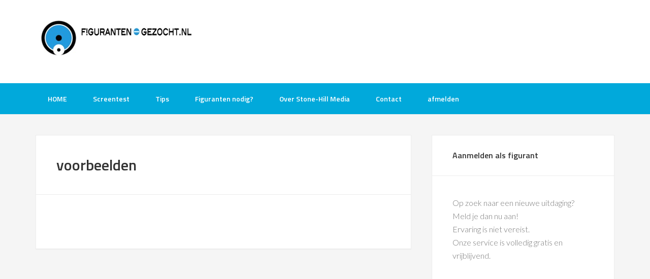

--- FILE ---
content_type: text/html; charset=utf-8
request_url: https://www.google.com/recaptcha/api2/aframe
body_size: 268
content:
<!DOCTYPE HTML><html><head><meta http-equiv="content-type" content="text/html; charset=UTF-8"></head><body><script nonce="A4eYB96qja8I7sxLwJkvDA">/** Anti-fraud and anti-abuse applications only. See google.com/recaptcha */ try{var clients={'sodar':'https://pagead2.googlesyndication.com/pagead/sodar?'};window.addEventListener("message",function(a){try{if(a.source===window.parent){var b=JSON.parse(a.data);var c=clients[b['id']];if(c){var d=document.createElement('img');d.src=c+b['params']+'&rc='+(localStorage.getItem("rc::a")?sessionStorage.getItem("rc::b"):"");window.document.body.appendChild(d);sessionStorage.setItem("rc::e",parseInt(sessionStorage.getItem("rc::e")||0)+1);localStorage.setItem("rc::h",'1769270311280');}}}catch(b){}});window.parent.postMessage("_grecaptcha_ready", "*");}catch(b){}</script></body></html>

--- FILE ---
content_type: text/plain
request_url: https://www.google-analytics.com/j/collect?v=1&_v=j102&a=286212615&t=pageview&_s=1&dl=https%3A%2F%2Fwww.figurantengezocht.nl%2Fvoorbeelden%2F&ul=en-us%40posix&dt=voorbeelden%20%E2%80%94%20Figuranten%20Gezocht&sr=1280x720&vp=1280x720&_u=IEBAAEABAAAAACAAI~&jid=714627805&gjid=1170222076&cid=1339326527.1769270310&tid=UA-16086782-4&_gid=1566401445.1769270310&_r=1&_slc=1&z=1380733104
body_size: -452
content:
2,cG-MKBF38NJ3K